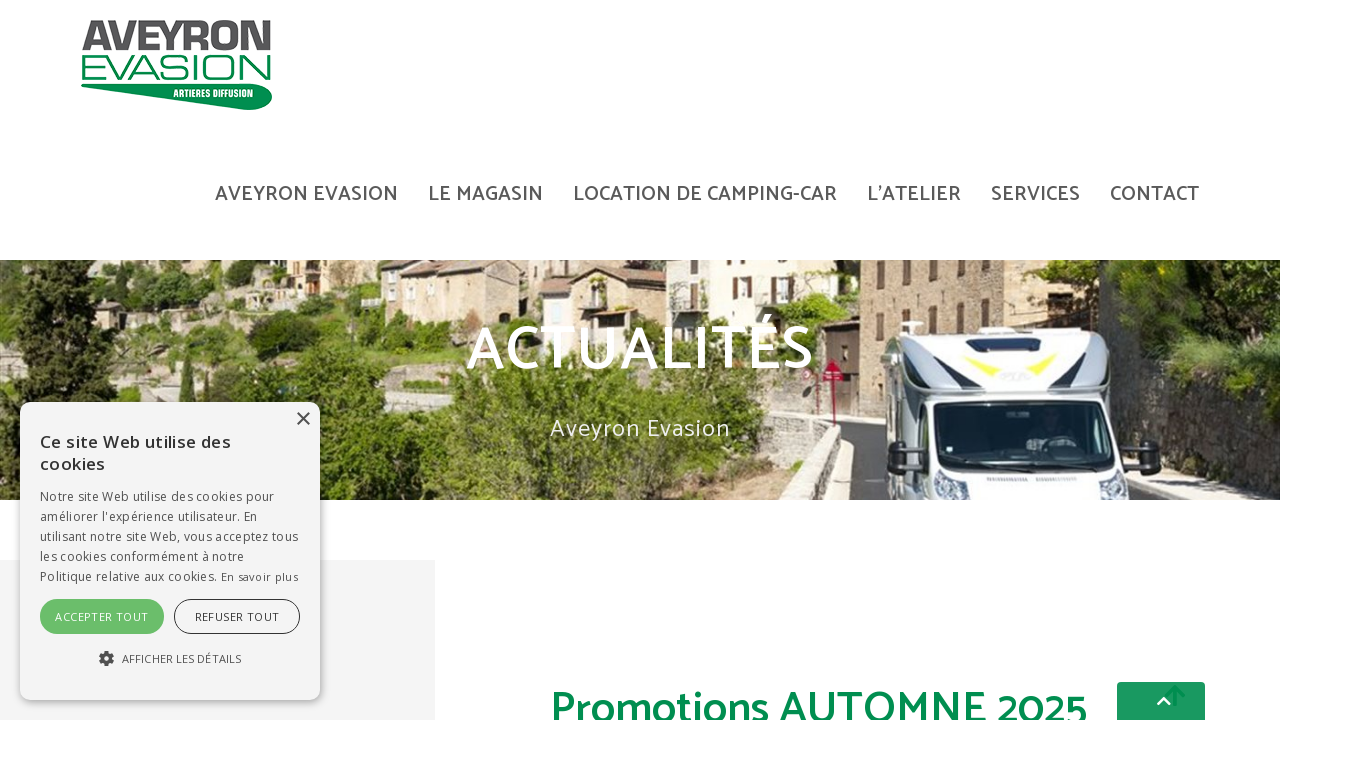

--- FILE ---
content_type: text/html; charset=utf-8
request_url: https://www.campingcar-aveyronevasion.fr/actualites/eid/10963/promotions-automne-2022
body_size: 25643
content:
<!doctype html>
<html  lang="fr-FR">
<head id="Head"><meta content="text/html; charset=UTF-8" http-equiv="Content-Type" />

<script type="text/javascript" charset="UTF-8" src="//cdn.cookie-script.com/s/0587a1698b92aff1c7e2a2712d1456b3.js"></script>

<!-- Global site tag (gtag.js) - Google Analytics -->
<script async src="https://www.googletagmanager.com/gtag/js?id=UA-221608988-1"></script>
<script>
  window.dataLayer = window.dataLayer || [];
  function gtag(){dataLayer.push(arguments);}
  gtag('js', new Date());

  gtag('config', 'UA-221608988-1');

</script>

<!-- Google tag (gtag.js) -->
<script async src="https://www.googletagmanager.com/gtag/js?id=G-KMD40MJ4VB"></script>
<script>
  window.dataLayer = window.dataLayer || [];
  function gtag(){dataLayer.push(arguments);}
  gtag('js', new Date());

  gtag('config', 'G-KMD40MJ4VB');
</script><title>
	Promotions AUTOMNE 2025
</title><meta id="MetaDescription" name="description" content="Du 22/10/25 AU 08/11/25" /><meta id="MetaRobots" name="robots" content="INDEX, FOLLOW" /><link href="/Resources/Shared/stylesheets/dnndefault/7.0.0/default.css?cdv=798" type="text/css" rel="stylesheet"/><link href="/Portals/_default/skins/nwb_wpclassik/skin.css?cdv=798" type="text/css" rel="stylesheet"/><link href="/Portals/18/portal.css?cdv=798" type="text/css" rel="stylesheet"/><link href="/Portals/_default/skins/nwb_wpclassik/Mega2DNN/Mega2DNN.css?cdv=798" type="text/css" rel="stylesheet"/><link href="/Portals/_default/skins/nwb_wpclassik/MobileMenu/mobilemenu.css?cdv=798" type="text/css" rel="stylesheet"/><script src="/Resources/libraries/jQuery/03_07_01/jquery.js?cdv=798" type="text/javascript"></script><script src="/Resources/libraries/jQuery-Migrate/03_04_01/jquery-migrate.js?cdv=798" type="text/javascript"></script><script src="/Resources/libraries/jQuery-UI/01_13_03/jquery-ui.min.js?cdv=798" type="text/javascript"></script>      <link rel="stylesheet" href="https://cdnjs.cloudflare.com/ajax/libs/fancybox/3.2.5/jquery.fancybox.min.css" />
<script src="https://cdnjs.cloudflare.com/ajax/libs/fancybox/3.2.5/jquery.fancybox.min.js"></script>

<script async defer src="https://connect.facebook.net/fr_FR/sdk.js#xfbml=1&version=v3.2"></script>
<link rel='icon' href='/Portals/18/favicon.ico?ver=dG8Nmze5ZWYH_-FEsTMQ1w%3d%3d' type='image/x-icon' /><link rel='alternative' href='https://www.campingcar-aveyronevasion.fr/actualites/eid/10963/promotions-automne-2025' hreflang='fr-fr' /><meta id="ogimage" property="og:image" content="https://www.campingcar-aveyronevasion.fr/Portals/18/NBrightUpload/articles/2511041537068VahzfoA.png" /><meta id="ogimage" property="og:image" content="https://www.campingcar-aveyronevasion.fr/Portals/18/NBrightUpload/articles/2511041537068VahzfoA.png" /><link href="https://www.campingcar-aveyronevasion.fr/actualites/eid/10963/promotions-automne-2025" rel="canonical" /><meta name="viewport" content="width=device-width, initial-scale=1.0, maximum-scale=1.0, user-scalable=0" /></head>
<body id="Body">

    <form method="post" action="/actualites/eid/10963/promotions-automne-2022" id="Form" enctype="multipart/form-data">
<div class="aspNetHidden">
<input type="hidden" name="__EVENTTARGET" id="__EVENTTARGET" value="" />
<input type="hidden" name="__EVENTARGUMENT" id="__EVENTARGUMENT" value="" />
<input type="hidden" name="__VIEWSTATE" id="__VIEWSTATE" value="31RvxU23ooNjhd0T1HPvTkFctW/yq4YGngReEaHDYeBQMGNwhZbdD5uj6JY2/1NnStuLK1NqN579cfdw6msunf+0M3Kr7NfXaobcOZ+MClEZGu3rQOT/zy40My4Oa0u2rlOlsijj3ZDdLvumJQytE1XDM/3rS4ZB461XDWMvYI8SI9X9AEp8TEdOjdexvH7e4RC5Y6+tr7Do4bXf+Jn1/lCdfwM=" />
</div>

<script type="text/javascript">
//<![CDATA[
var theForm = document.forms['Form'];
if (!theForm) {
    theForm = document.Form;
}
function __doPostBack(eventTarget, eventArgument) {
    if (!theForm.onsubmit || (theForm.onsubmit() != false)) {
        theForm.__EVENTTARGET.value = eventTarget;
        theForm.__EVENTARGUMENT.value = eventArgument;
        theForm.submit();
    }
}
//]]>
</script>


<script src="/WebResource.axd?d=pynGkmcFUV1xAjOBWUm6adgvw2V2oKNo3MQlOoT9uEAuiTIQT1JGhhs4oP81&amp;t=638901843720898773" type="text/javascript"></script>

<script type="text/javascript">if (!(window.jQuery && window.jQuery.fn && window.jQuery.fn.hoverIntent)) document.write(unescape('%3Cscript src="/Portals/_default/skins/nwb_wpclassik/Mega2DNN/hoverIntent.js" type="text/javascript"%3E%3C/script%3E'));</script>
<script type="text/javascript">
//<![CDATA[
var __cultureInfo = {"name":"fr-FR","numberFormat":{"CurrencyDecimalDigits":2,"CurrencyDecimalSeparator":",","IsReadOnly":false,"CurrencyGroupSizes":[3],"NumberGroupSizes":[3],"PercentGroupSizes":[3],"CurrencyGroupSeparator":" ","CurrencySymbol":"€","NaNSymbol":"NaN","CurrencyNegativePattern":8,"NumberNegativePattern":1,"PercentPositivePattern":0,"PercentNegativePattern":0,"NegativeInfinitySymbol":"-∞","NegativeSign":"-","NumberDecimalDigits":2,"NumberDecimalSeparator":",","NumberGroupSeparator":" ","CurrencyPositivePattern":3,"PositiveInfinitySymbol":"∞","PositiveSign":"+","PercentDecimalDigits":2,"PercentDecimalSeparator":",","PercentGroupSeparator":" ","PercentSymbol":"%","PerMilleSymbol":"‰","NativeDigits":["0","1","2","3","4","5","6","7","8","9"],"DigitSubstitution":1},"dateTimeFormat":{"AMDesignator":"","Calendar":{"MinSupportedDateTime":"\/Date(-62135596800000)\/","MaxSupportedDateTime":"\/Date(253402297199999)\/","AlgorithmType":1,"CalendarType":1,"Eras":[1],"TwoDigitYearMax":2029,"IsReadOnly":false},"DateSeparator":"/","FirstDayOfWeek":1,"CalendarWeekRule":2,"FullDateTimePattern":"dddd d MMMM yyyy HH:mm:ss","LongDatePattern":"dddd d MMMM yyyy","LongTimePattern":"HH:mm:ss","MonthDayPattern":"d MMMM","PMDesignator":"","RFC1123Pattern":"ddd, dd MMM yyyy HH\u0027:\u0027mm\u0027:\u0027ss \u0027GMT\u0027","ShortDatePattern":"dd/MM/yyyy","ShortTimePattern":"HH:mm","SortableDateTimePattern":"yyyy\u0027-\u0027MM\u0027-\u0027dd\u0027T\u0027HH\u0027:\u0027mm\u0027:\u0027ss","TimeSeparator":":","UniversalSortableDateTimePattern":"yyyy\u0027-\u0027MM\u0027-\u0027dd HH\u0027:\u0027mm\u0027:\u0027ss\u0027Z\u0027","YearMonthPattern":"MMMM yyyy","AbbreviatedDayNames":["dim.","lun.","mar.","mer.","jeu.","ven.","sam."],"ShortestDayNames":["di","lu","ma","me","je","ve","sa"],"DayNames":["dimanche","lundi","mardi","mercredi","jeudi","vendredi","samedi"],"AbbreviatedMonthNames":["janv.","févr.","mars","avr.","mai","juin","juil.","août","sept.","oct.","nov.","déc.",""],"MonthNames":["janvier","février","mars","avril","mai","juin","juillet","août","septembre","octobre","novembre","décembre",""],"IsReadOnly":false,"NativeCalendarName":"calendrier grégorien","AbbreviatedMonthGenitiveNames":["janv.","févr.","mars","avr.","mai","juin","juil.","août","sept.","oct.","nov.","déc.",""],"MonthGenitiveNames":["janvier","février","mars","avril","mai","juin","juillet","août","septembre","octobre","novembre","décembre",""]},"eras":[1,"ap. J.-C.",null,0]};//]]>
</script>

<script src="/ScriptResource.axd?d=dyDTs7gNF_mdRjDkSRnSRhgLQzO8aThxToZxG4plYiKhzHqwXxl0_jpyijsDYVeGz9HeZ9WrXahdkWcvJufy7dblLCE6Gb4t-6beq2R_nOgunpF0voZGdeuw3Jx73GIHuR8g7g2&amp;t=32e5dfca" type="text/javascript"></script>
<script src="/ScriptResource.axd?d=ct1HG-wRSUJtRAHKn_EK1SrBlOD54k6iiv9Svp1Ah0aAGAAxACnZSFS9Wkc4Hb3LMkBAmPa2Dr4Cdw6cixJXD9fOgRTRKtpEtScHwBj8KK6aKN76AklRUfn4H3wod91ABAouHOOLpuTbFLT-0&amp;t=32e5dfca" type="text/javascript"></script>
<div class="aspNetHidden">

	<input type="hidden" name="__VIEWSTATEGENERATOR" id="__VIEWSTATEGENERATOR" value="CA0B0334" />
	<input type="hidden" name="__VIEWSTATEENCRYPTED" id="__VIEWSTATEENCRYPTED" value="" />
	<input type="hidden" name="__EVENTVALIDATION" id="__EVENTVALIDATION" value="fCQ3hM5Nn6AVCgUYJMxP70oLkWZoLU5Tfu3FFULzuuIawLtC2Py7KfxtZcWVE+yIRTKKU28UYm7T2yC/EF8Y9+mkAgftYxsFsHtsm+c7tNMm/wlG" />
</div><script src="/js/dnn.modalpopup.js?cdv=798" type="text/javascript"></script><script src="/js/dnncore.js?cdv=798" type="text/javascript"></script><script src="/Portals/_default/skins/nwb_wpclassik/Mega2DNN/Mega2DNN.js?cdv=798" type="text/javascript"></script>
<script type="text/javascript">
//<![CDATA[
Sys.WebForms.PageRequestManager._initialize('ScriptManager', 'Form', [], [], [], 90, '');
//]]>
</script>

        
        
        
<!-- NBRIGHT TAGS  -->



<link rel="stylesheet" href="https://use.fontawesome.com/releases/v5.7.0/css/all.css" integrity="sha384-lZN37f5QGtY3VHgisS14W3ExzMWZxybE1SJSEsQp9S+oqd12jhcu+A56Ebc1zFSJ" crossorigin="anonymous">

<script type="text/javascript">
$(document).ready(function(){
  // toTop
  $(window).scroll(function () {
  	if ($(this).scrollTop() > 100) {
  		$('#toTop').fadeIn();
  	} else {
  		$('#toTop').fadeOut();
  	}
  });
  $("#toTop").click(function () {
    $("html, body").animate({scrollTop: 0}, 1000);
  });
});
</script>

<div class="pagemaster">

<div id="dnn_HeaderPane" class="headerpane DNNEmptyPane"></div>

<div class="header">
  <div class="pagelarge">
  <div class="page">
    <div class="langpane"><div class="language-object" >


</div></div>
    <div class="logopane"><a id="dnn_dnnLogo_hypLogo" title="Aveyron Evasion" aria-label="Aveyron Evasion" href="https://www.campingcar-aveyronevasion.fr/"><img id="dnn_dnnLogo_imgLogo" src="/Portals/18/aveyronevasion-logo.png?ver=G71gv4zpC-aXqJVd30Jskw%3d%3d" alt="Aveyron Evasion" /></a></div>
    <div class="menu"><ul class="megamenu" id="megamenu">
  <li class="level0 menufirst"><a href="https://www.campingcar-aveyronevasion.fr/">Accueil</a></li>
  <li class="level0"><a href="https://www.campingcar-aveyronevasion.fr/aveyron-evasion">Aveyron Evasion</a></li>
  <li class="level0"><a href="https://www.campingcar-aveyronevasion.fr/le-magasin">Le magasin</a></li>
  <li class="level0"><a href="https://www.campingcar-aveyronevasion.fr/location-de-camping-car">Location de camping-car</a></li>
  <li class="level0"><a href="#" onclick="return false">L'Atelier</a><div class="sub">
      <ul class="megamenusubcontent">
        <li class="sublink"><a href="https://www.campingcar-aveyronevasion.fr/latelier/atelier-specialise">Atelier spécialisé</a></li>
        <li class="sublink"><a href="https://www.campingcar-aveyronevasion.fr/latelier/batteries-lithium">Batteries Lithium</a></li>
        <li class="sublink"><a href="https://www.campingcar-aveyronevasion.fr/latelier/suspensions-vb-air">Suspensions VB Air</a></li>
        <li class="sublink"><a href="https://www.campingcar-aveyronevasion.fr/latelier/verins-ep-hydraulics">Vérins EP Hydraulics</a></li>
        <li class="sublink"><a href="https://www.campingcar-aveyronevasion.fr/latelier/entretien">Entretien</a></li>
        <li class="sublink"><a href="https://www.campingcar-aveyronevasion.fr/latelier/carrosserie">Carrosserie</a></li>
      </ul>
    </div>
  </li>
  <li class="level0"><a href="https://www.campingcar-aveyronevasion.fr/services">Services</a></li>
  <li class="level0 menulast"><a href="https://www.campingcar-aveyronevasion.fr/contact">Contact</a></li>
</ul></div>
  </div>
  </div>
  <div class="navicon"><a id="navicon" role="button" href="javascript:void(0);"></a></div>
</div>

<div class="mobilemenu"><ul id="mobilemenu">
  <li><a href="https://www.campingcar-aveyronevasion.fr/">Accueil</a></li>
  <li><a href="https://www.campingcar-aveyronevasion.fr/aveyron-evasion">Aveyron Evasion</a></li>
  <li><a href="https://www.campingcar-aveyronevasion.fr/le-magasin">Le magasin</a></li>
  <li><a href="https://www.campingcar-aveyronevasion.fr/location-de-camping-car">Location de camping-car</a></li>
  <li><a href="#" class="disabled">L'Atelier</a><ul>
      <li><a href="https://www.campingcar-aveyronevasion.fr/latelier/atelier-specialise">Atelier spécialisé</a></li>
      <li><a href="https://www.campingcar-aveyronevasion.fr/latelier/batteries-lithium">Batteries Lithium</a></li>
      <li><a href="https://www.campingcar-aveyronevasion.fr/latelier/suspensions-vb-air">Suspensions VB Air</a></li>
      <li><a href="https://www.campingcar-aveyronevasion.fr/latelier/verins-ep-hydraulics">Vérins EP Hydraulics</a></li>
      <li><a href="https://www.campingcar-aveyronevasion.fr/latelier/entretien">Entretien</a></li>
      <li><a href="https://www.campingcar-aveyronevasion.fr/latelier/carrosserie">Carrosserie</a></li>
    </ul>
  </li>
  <li><a href="https://www.campingcar-aveyronevasion.fr/services">Services</a></li>
  <li><a href="https://www.campingcar-aveyronevasion.fr/contact">Contact</a></li>
</ul><script type="text/javascript">
    $('#navicon').click(function(){
      $('.mobilemenu').slideToggle('fast',function() {
		    if ($(this).is(':visible'))
			   $('#navicon').addClass('collapsable');
        else
         $('#navicon').removeClass('collapsable');
	    });
    });
    </script></div>

<div id="dnn_TopPane" class="toppane"><div class="DnnModule DnnModule-NBrightMod DnnModule-1602"><a name="1602"></a>
<div class="DNNContainer_noTitle">
	<div id="dnn_ctr1602_ContentPane"><!-- Start_Module_1602 --><div id="dnn_ctr1602_ModuleContent" class="DNNModuleContent ModNBrightModC">
	<div id='fW5MmYNF9A'  >      






    <div class="topimageheader" style="background:url('/DesktopModules/NBright/NBrightData/NBrightThumb.ashx?src=/Portals/18/NBrightUpload/slider/211223102304vOh7SHhq.jpg&w=1400&h=575') center center no-repeat;
          -webkit-background-size: cover;
          -moz-background-size: cover;
        -o-background-size: cover;
  background-size: cover;">
    <div class="caption">
        <h2>Actualit&#233;s</h2>
        <h3>Aveyron Evasion</h3>
    </div>
    </div>

</div>



</div><!-- End_Module_1602 --></div>
	<div class="clear"></div>
</div>
</div></div>

<div class="content">
  <div class="pagelarge">
  <div class="page">
    <div id="dnn_ContentPane" class="contentpane DNNEmptyPane"></div>
    <div class="pageflex">
      <div id="dnn_ContentPane0" class="contentpane0 DNNEmptyPane"></div>
      <div id="dnn_RightPane" class="rightpane DNNEmptyPane"></div>
    </div>
  </div>
  </div>
</div>

<div class="content2">
  <div class="contentright">
    <div id="dnn_ContentPane2" class="contentpane2"><div class="DnnModule DnnModule-NBrightMod DnnModule-1600"><a name="1600"></a>
<div class="DNNContainer_noTitle">
	<div id="dnn_ctr1600_ContentPane"><!-- Start_Module_1600 --><div id="dnn_ctr1600_ModuleContent" class="DNNModuleContent ModNBrightModC">
	<div id='hMq97T9BiC'  >      









<article class="blog-detail">

  <a href="javascript:history.back()" class="article-return" title="Retour"><i class="fas fa-arrow-up"></i></a>

  <h1>Promotions AUTOMNE 2025</h1>

  <div class="article-img">    <a data-fancybox="group10963" data-caption="promotion automne " href="/Portals/18/NBrightUpload/articles/2511041537068VahzfoA.png">
        <img src="/DesktopModules/NBright/NBrightData/NBrightThumb.ashx?src=/Portals/18/NBrightUpload/articles/2511041537068VahzfoA.png&w=820&h=400" alt="promotion automne " />
    </a>
</div>

  <p class="article-infos"><span>Publié le </span>04/11/2025</p>

  <div class="article-content">
    <div class="article-summary">Du 22/10/25 AU 08/11/25</div>
    <p>** Cette offre est termin&eacute;e: RDV en magasin pour connaitre nos op&eacute;rations en cours **</p>

  </div>

  <hr />

  <div class="article-gallery">
    
  </div>

  <div class="fb-share-button" data-href="https://www.campingcar-aveyronevasion.fr/actualites/eid/10963/promotions-automne-2025" data-layout="button" data-size="large" data-mobile-iframe="true"><a target="_blank" href="https://www.facebook.com/sharer/sharer.php?u=https%3A%2F%2Fdevelopers.facebook.com%2Fdocs%2Fplugins%2F&amp;src=sdkpreparse" class="fb-xfbml-parse-ignore">Partager</a></div>

</article>

<script type="text/javascript">

$("[data-fancybox]").fancybox({
  lang : 'fr',
  i18n : {
      'fr' : {
          CLOSE       : 'Fermer',
          NEXT        : 'Suivant',
          PREV        : 'Précédent',
          ERROR       : 'Le contenu demandé ne peut pas être chargé.<br />Veuillez réessayer plus tard.',
          PLAY_START  : 'Démarrer le diaporama',
          PLAY_STOP   : 'Mettre en pause le diaporama',
          FULL_SCREEN : 'Plein écran',
          THUMBS      : 'Vignettes',
          DOWNLOAD    : 'Télécharger',
          SHARE       : 'Partager',
          ZOOM        : 'Zoomer'
      }
  }
});

</script>
</div>



</div><!-- End_Module_1600 --></div>
	<div class="clear"></div>
</div>
</div></div>
  </div>
  <div class="contentleft">
    <div id="dnn_LeftPane" class="leftpane"><div class="DnnModule DnnModule-NBrightMod DnnModule-1601"><a name="1601"></a>
<div class="DNNContainer_noTitle">
	<div id="dnn_ctr1601_ContentPane"><!-- Start_Module_1601 --><div id="dnn_ctr1601_ModuleContent" class="DNNModuleContent ModNBrightModC">
	<div id='mn9chK2HDM'  >      




<h4>Archives</h4>

<div class="blogarchives">
<ul>
<li><a href="https://www.campingcar-aveyronevasion.fr/actualites/eid/11762/soldes-dhiver-2026">Soldes d&#39;Hiver 2026</a></li>
<li><a href="https://www.campingcar-aveyronevasion.fr/actualites/eid/11500/fermeture-du-magasin-noel">Fermeture du Magasin *NOEL*</a></li>
<li><a href="https://www.campingcar-aveyronevasion.fr/actualites/eid/11863/reservez-votre-guide-acsi-2026">R&#233;servez votre Guide ACSI 2026</a></li>
<li><a href="https://www.campingcar-aveyronevasion.fr/actualites/eid/10963/promotions-automne-2025">Promotions AUTOMNE 2025</a></li>
<li><a href="https://www.campingcar-aveyronevasion.fr/actualites/eid/10842/salon-du-vdl-paris-2025">Salon du VDL Paris 2025</a></li>
<li><a href="https://www.campingcar-aveyronevasion.fr/actualites/eid/10812/salon-de-lhabitat-2025">Salon de L&#39;Habitat 2025</a></li>
<li><a href="https://www.campingcar-aveyronevasion.fr/actualites/eid/10317/on-reste-ouvert-tout-lete">On reste ouvert tout l&#39;&#233;t&#233; !</a></li>
<li><a href="https://www.campingcar-aveyronevasion.fr/actualites/eid/7755/les-journees-decouvertes">Les Journ&#233;es D&#233;couvertes</a></li>
<li><a href="https://www.campingcar-aveyronevasion.fr/actualites/eid/12227/foire-de-printemps-st-affrique">Foire de Printemps - St Affrique</a></li>
<li><a href="https://www.campingcar-aveyronevasion.fr/actualites/eid/17057/renouvelez-votre-carte-fransat">Renouvelez votre carte Fransat</a></li>
<li><a href="https://www.campingcar-aveyronevasion.fr/actualites/eid/7958/baisse-des-prix-chez-ecoflow">Baisse des Prix chez EcoFlow</a></li>
<li><a href="https://www.campingcar-aveyronevasion.fr/actualites/eid/12143/gagnez-votre-sejour-en-camping-car">Gagnez votre s&#233;jour en camping-car</a></li>
</ul>
</div>
</div>



</div><!-- End_Module_1601 --></div>
	<div class="clear"></div>
</div>
</div></div>
  </div>
</div>

<div id="dnn_ContentPane3" class="contentpane3"><div class="DnnModule DnnModule-NBrightMod DnnModule-1596"><a name="1596"></a>
<div class="DNNContainer_noTitle">
	<div id="dnn_ctr1596_ContentPane"><!-- Start_Module_1596 --><div id="dnn_ctr1596_ModuleContent" class="DNNModuleContent ModNBrightModC">
	<div id='CK5d8gAp71'  ></div>



</div><!-- End_Module_1596 --></div>
	<div class="clear"></div>
</div>
</div><div class="DnnModule DnnModule-NBrightMod DnnModule-1595"><a name="1595"></a>
<div class="DNNContainer_noTitle">
	<div id="dnn_ctr1595_ContentPane"><!-- Start_Module_1595 --><div id="dnn_ctr1595_ModuleContent" class="DNNModuleContent ModNBrightModC">
	<div id='WH1f2olLqj'  >      





<div class="gblockswrapper">


<div class="gblocks">

			<a href="https://www.campingcar-aveyronevasion.fr/location-de-camping-car" class="">
	  
      <img src="/DesktopModules/NBright/NBrightData/NBrightThumb.ashx?src=/Portals/18/NBrightUpload/blocks/211221110114lzktyUUk.jpg&w=400&h=200" />
      <div class="gblockstext">
        <h3>D&#233;couvrez nos diff&#233;rents mod&#232;les</h3>
        <h2>Location de camping-cars</h2>
      </div>
      </a>
			<a href="https://www.campingcar-aveyronevasion.fr/le-magasin" class="">
	  
      <img src="/DesktopModules/NBright/NBrightData/NBrightThumb.ashx?src=/Portals/18/NBrightUpload/blocks/2112211059406vF4OLcl.jpg&w=400&h=200" />
      <div class="gblockstext">
        <h3>Accessoires et &#233;quipements pour v&#233;hicules de loisirs</h3>
        <h2>Le magasin</h2>
      </div>
      </a>
			<a href="https://www.campingcar-aveyronevasion.fr/latelier/atelier-specialise" class="">
	  
      <img src="/DesktopModules/NBright/NBrightData/NBrightThumb.ashx?src=/Portals/18/NBrightUpload/blocks/211221110247bzr44gim.jpg&w=400&h=200" />
      <div class="gblockstext">
        <h3>R&#233;paration et entretien de v&#233;hicules de loisirs</h3>
        <h2>Atelier</h2>
      </div>
      </a>
			<a href="https://www.campingcar-aveyronevasion.fr/services" class="">
	  
      <img src="/DesktopModules/NBright/NBrightData/NBrightThumb.ashx?src=/Portals/18/NBrightUpload/blocks/211221110423j7JEmHSW.jpg&w=400&h=200" />
      <div class="gblockstext">
        <h3>Les diff&#233;rents services d&#39;Aveyron Evasion</h3>
        <h2>Services</h2>
      </div>
      </a>
</div>

</div>
</div>



</div><!-- End_Module_1595 --></div>
	<div class="clear"></div>
</div>
</div></div>

<div class="bottom">
  <div class="pageflex">
    <div id="dnn_BottomPane1" class="bottompane1"><div class="DnnModule DnnModule-NBrightMod DnnModule-1591"><a name="1591"></a>
<div class="DNNContainer_noTitle">
	<div id="dnn_ctr1591_ContentPane"><!-- Start_Module_1591 --><div id="dnn_ctr1591_ModuleContent" class="DNNModuleContent ModNBrightModC">
	<div id='bdVwyk9VQd'  >      




<div class="about-content">

<img src="/Portals/18/NBrightUpload/images/211221104409aKngLL5P.png" />
<div class="about-text"></div>
<div class="about-link"></div>

</div>

</div>



</div><!-- End_Module_1591 --></div>
	<div class="clear"></div>
</div>
</div></div>
    <div id="dnn_BottomPane2" class="bottompane2"><div class="DnnModule DnnModule-NBrightMod DnnModule-1592"><a name="1592"></a>
<div class="DNNContainer_noTitle">
	<div id="dnn_ctr1592_ContentPane"><!-- Start_Module_1592 --><div id="dnn_ctr1592_ModuleContent" class="DNNModuleContent ModNBrightModC">
	<div id='XF9raWCOzp'  >      





<div class="h4-headline">Contactez-nous</div>

<p>
<strong>Aveyron Evasion</strong><br />
Tél. : 05 65 60 21 32<br />
E-mail : <script type="text/javascript">document.write(String.fromCharCode(60,97,32,104,114,101,102,61,34,109,97,105,108,116,111,58,99,111,110,116,97,99,116,64,97,118,101,121,114,111,110,45,101,118,97,115,105,111,110,46,99,111,109,34,62,99,111,110,116,97,99,116,64,97,118,101,121,114,111,110,45,101,118,97,115,105,111,110,46,99,111,109,60,47,97,62))</script>
</p>
</div>



</div><!-- End_Module_1592 --></div>
	<div class="clear"></div>
</div>
</div></div>
  </div>
</div>

<div class="footer">
  <div class="pagelarge">
  <div class="page">
    <div class="copyright"><span id="dnn_dnnCopyright_lblCopyright" class=" ">Aveyron Evasion © 2026</span>
&nbsp;&nbsp;|&nbsp;&nbsp;&nbsp;<a href="/mentions-legales">Mentions L&eacute;gales</a>&nbsp;&nbsp;&nbsp;|&nbsp;&nbsp;&nbsp;<a id="dnn_dnnLogin_loginLink" title="Connexion" class=" " rel="nofollow" onclick="return dnnModal.show(&#39;https://www.campingcar-aveyronevasion.fr/login?returnurl=/actualites/eid/10963/promotions-automne-2022&amp;popUp=true&#39;,/*showReturn*/true,300,650,true,&#39;&#39;)" href="https://www.campingcar-aveyronevasion.fr/login?returnurl=%2factualites%2feid%2f10963%2fpromotions-automne-2022">Connexion</a>
</div>
    <div id="dnn_FooterPane" class="footerpane"><div class="DnnModule DnnModule-NBrightMod DnnModule-1597"><a name="1597"></a>
<div class="DNNContainer_noTitle">
	<div id="dnn_ctr1597_ContentPane"><!-- Start_Module_1597 --><div id="dnn_ctr1597_ModuleContent" class="DNNModuleContent ModNBrightModC">
	<div id='LpuTWU8JfX'  >      



<div class="socialicons si-colored">

        <a href="https://www.facebook.com/aveyronevasion" class="facebookicon" target="_blank"><i class="fab fa-facebook-f"></i></a>
                            <a href="https://www.instagram.com/aveyronevasion/" class="instagramicon" target="_blank"><i class="fab fa-instagram"></i></a>
                    
</div>
</div>



</div><!-- End_Module_1597 --></div>
	<div class="clear"></div>
</div>
</div></div>
  </div>
  </div>
</div>

<a href="javascript:void(0)" id="toTop" class="bigbutton backtotop"><i class="fas fa-chevron-up"></i></a>

</div>
        <input name="ScrollTop" type="hidden" id="ScrollTop" />
        <input name="__dnnVariable" type="hidden" id="__dnnVariable" autocomplete="off" />
        
    </form>
    <!--CDF(Javascript|/js/dnncore.js?cdv=798|DnnBodyProvider|100)--><!--CDF(Javascript|/js/dnn.modalpopup.js?cdv=798|DnnBodyProvider|50)--><!--CDF(Css|/Resources/Shared/stylesheets/dnndefault/7.0.0/default.css?cdv=798|DnnPageHeaderProvider|5)--><!--CDF(Css|/Portals/_default/skins/nwb_wpclassik/skin.css?cdv=798|DnnPageHeaderProvider|15)--><!--CDF(Css|/Portals/18/portal.css?cdv=798|DnnPageHeaderProvider|35)--><!--CDF(Css|/Portals/_default/skins/nwb_wpclassik/Mega2DNN/Mega2DNN.css?cdv=798|DnnPageHeaderProvider|100)--><!--CDF(Javascript|/Portals/_default/skins/nwb_wpclassik/Mega2DNN/Mega2DNN.js?cdv=798|DnnBodyProvider|100)--><!--CDF(Css|/Portals/_default/skins/nwb_wpclassik/MobileMenu/mobilemenu.css?cdv=798|DnnPageHeaderProvider|100)--><!--CDF(Javascript|/Resources/libraries/jQuery-Migrate/03_04_01/jquery-migrate.js?cdv=798|DnnPageHeaderProvider|6)--><!--CDF(Javascript|/Resources/libraries/jQuery-UI/01_13_03/jquery-ui.min.js?cdv=798|DnnPageHeaderProvider|10)--><!--CDF(Javascript|/Resources/libraries/jQuery/03_07_01/jquery.js?cdv=798|DnnPageHeaderProvider|5)-->
    
</body>
</html>


--- FILE ---
content_type: text/css
request_url: https://www.campingcar-aveyronevasion.fr/Portals/_default/skins/nwb_wpclassik/skin.css?cdv=798
body_size: 20479
content:
 /* Fonts */
@import url('https://fonts.googleapis.com/css?family=Open+Sans:400,400i,600|Unica+One');
/* Font Awesome 5 : FAR font-weight:400, FAS font-weight:900 */

body {
  color: #282828;
  font-size: 18px;
  font-family: 'Open Sans', sans-serif;
  line-height: 30px;
}
.pagemaster {
  width: 100%;
  position: relative;
  z-index: 1;
}
.pagelarge {
  padding: 0 4%;
}
.page {
  padding: 0 30px;
}
.page:after {content:"";display:table;clear:both;}
.pageflex {display:flex;}
.content .pageflex {max-width:1070px;margin:0 auto;}

.header {position:relative;width:100%;background:white;}
.logopane {float:left;}
.logopane img {margin:28px 0;}
.menu {float:right;}
.menu a:link {text-decoration:none;}
.langpane {position:absolute;top:10px;right:10px;z-index:9100;font-family:"Unica One", Arial, Helvetica, sans-serif;font-size:12px;text-transform:uppercase;font-weight:700;}
.langpane a:link, .langpane a:visited, .langpane a:active {
  display: inline-block;
  color: #535352;
  text-decoration: none;
  padding:0 8px;
  margin: 0 0 0 8px;
}
.langpane a:hover, a.langsel:link, a.langsel:visited, a.langsel:active, a.langsel:hover {background:#eaeaea;color:#535352;text-decoration:none;}
.toppane {}
.content {padding:60px 0 0 0;}
.contentpane {padding:0 0 60px 0;}
.contentpane0 {width:60%;margin:0 60px 0 0;padding:0 0 60px 0;}
.rightpane {flex:1;padding:0 0 60px 0;}
.content2 {display:flex;flex-direction:row-reverse;}
.contentright {width:62%;flex:1;}
.contentpane2 {padding:80px 12% 80px 8%;}
.contentleft {background:#f5f5f5;width:34%;margin:0 4% 0 0;}
.leftpane {padding:80px 20%;}
.contentpane3 {background:#f2f2f2;}
.bottom {background:#313539;color:white;padding:40px 60px;}
.bottom .h4-headline {color:white;}
.bottom a:link, .bottom a:visited {color:white;text-decoration:none;}
.bottom a:active, .bottom a:hover {color:white;text-decoration:underline;}
.bottompane1 {color:white;min-height:128px;margin:0 80px 0 0;}
.bottompane2 {flex:1;font-size:16px;line-height:24px;}
.footer {background:white;padding:40px 0;}
.copyright {float:left;color:#ccc;font-size:12px;line-height:18px;}
.copyright span {white-space:pre;}
.copyright a:link, .copyright a:visited {color:#ccc;text-decoration:none;}
.copyright a:active, .copyright a:hover {color:#333;text-decoration:none;}
.footerpane {float:right;}

/* Text selection */
::selection {background:#f5474b;}
::-moz-selection {background:#f5474b;}

/* BUTTONS */
a.bigbutton:link, a.bigbutton:visited {background:#f5474b;display:inline-block;font-family:"Unica One", Arial, Helvetica, sans-serif;font-size:18px;color:white;text-transform:uppercase;letter-spacing:1px;text-decoration:none;padding:0 20px;line-height:54px;text-align:center;}
a.bigbutton:active, a.bigbutton:hover {background:#333333;color:white;text-decoration:none;}
a.bigbutton:before {font-family:'Font Awesome 5 Free';font-weight:900;content:'\f105';margin:0 6px 0 0;}
button.bigbutton {background:#f5474b;display:inline-block;font-family:"Unica One", Arial, Helvetica, sans-serif;font-size:18px;color:white;text-transform:uppercase;letter-spacing:1px;text-decoration:none;padding:0 20px;line-height:54px;text-align:center;border:none;cursor:pointer;font-style:normal;}
button.bigbutton:hover {background:#333333;color:white;}
a.backtotop {position:fixed;bottom:0;right:75px;width:48px;border-radius:4px 4px 0 0;opacity:0.9;transition:all .2s ease-in-out 0s;z-index:9900;display:none;line-height:36px !important;}
a.backtotop i {font-size:16px;}
a.backtotop:before {content:'';}

/* HEADLINES */
.h1-headline {font-family:'Open Sans', sans-serif;font-weight:400;font-size:14px;color:#787878;letter-spacing:3px;text-transform:uppercase;}
.h2-headline, .h3-headline, .h4-headline {font-family:"Unica One", Arial, Helvetica, sans-serif;font-weight:300;text-transform:uppercase;font-size:44px;line-height:60px;color:#f5474b;}
.h3-headline {color:#282828;}
.h4-headline {font-size:30px;line-height:36px;}

/* Documents and links */
.documents {margin:20px 0 0 0;}
.documents a {text-decoration:none;color:#747474;}
.documents a:before {font-family:'Font Awesome 5 Free';font-weight:900;content:"\f1c1";font-size:24px;color:#e2574c;margin:0 8px 0 20px;}
.newspaper-link {}
.newspaper-link a {text-decoration:none;color:#747474;}
.newspaper-link a:before {font-family:'Font Awesome 5 Free';font-weight:900;content:"\f30b";font-size:24px;color:#4cbde2;margin:0 8px 0 20px;}

/* MISC */
/* Rich Text */
.text-wrapper {max-width:1070px;margin:0 auto 60px auto;}
/* Html Content */
.newspaper-wrapper {max-width:1070px;margin:0 auto;}
.video-container {text-align:center;}
/* Cookie Consent */
.cc-compliance a {text-decoration:none !important;}

/* Graphic Blocks */
.gblockswrapper {}
.gblocks {display:flex;flex-wrap:wrap;}
.gblocks a {display:block;flex:1 1 25%;overflow:hidden;background:#24292d;
-webkit-transition: all .3s ease-in-out;
  -o-transition: all .3s ease-in-out;
  transition: all .3s ease-in-out;}
.gblocks a:nth-child(even) {background:#2b3136;}
.gblocks img {display:block;width:100%;height:auto;}
.gblocks a:hover {background:#f5474b;text-decoration:none;}
.gblocks a:hover .gblockstext h3 {color:white;}
.gblockstext {padding:30px;}
.gblockstext h2 {font-size:36px;line-height:40px;margin:10px 0;color:white;}
.gblockstext h3 {font-size:18px;line-height:18px;margin:0;color:#f5474b;}

/* Gallery */
.gallery-wrapper {max-width:1070px;margin:0 auto;}
.gallery-wrapper h2 {text-align:center;}
.gallery {}
.gallery:after {content:"";display:table;clear:both;}
.gallery a {display:block;float:left;width:18%;margin:12px 1%;}
.gallery a img {max-width:100%;height:auto;}

/* Parallax */
.parallax-window {min-height:400px;background:#f5474b;color:white;}
.parallax-content {margin:0 auto;padding:40px 0;position:relative;text-align:center;}
.parallax-content h2 {color:white;}
.parallax-content hr {background:white;}
.parallax-text {font-size:20px;line-height:30px;letter-spacing:1px;padding:0 80px;}
.parallax-extra {font-weight:700;text-transform:uppercase;margin:20px 0 0 0;}
.parallax-link {margin:20px 0 0 0;}
.parallax-link a:link, .parallax-link a:visited {background:#292c30;color:white;display:inline-block;font-family:"Unica One", Arial, Helvetica, sans-serif;font-size:18px;text-transform:uppercase;letter-spacing:1px;text-decoration:none;padding:0 20px;line-height:54px;text-align:center;}
.parallax-link a:active, .parallax-link a:hover {background:white;color:#f5474b;text-decoration:none;}

/* Slider */
/* Height is calculated on JS */
.slider-container {width:100%;position:relative;overflow:hidden;min-height:320px;}
.rslides {position:absolute;list-style:none;overflow:hidden;width:100%;height:100%;padding:0;margin:0;}
.rslides li {-webkit-backface-visibility:hidden;position:absolute;display:none;width:100%;height:100%;left:0;top:0;}
.rslides li:after {
    background: rgba(0,0,0,.5);
    position: absolute;
    width: 100%;
    height: 100%;
    content: "";
    left: 0;
    top: 0;
    z-index: 1100;
}
.rslides li:first-child {position:relative;display:block;float:left;}
/* Caption */
.rslides li .caption {position:absolute;top:50%;width:100%;-webkit-transform:translateY(-50%);-ms-transform:translateY(-50%);transform:translateY(-50%);color:white;text-align:center;z-index:1200;}
.rslides li .caption h2 {font-size:60px;line-height:80px;color:white;letter-spacing:1px;text-transform:uppercase;}
.rslides li .caption h3 {font-size:24px;line-height:38px;color:#eee;letter-spacing:1px;}
/* Pager */
.rslides_tabs {position:absolute;z-index:9000;bottom:20px;left:50%;-webkit-transform:translateX(-50%);-ms-transform:translateX(-50%);transform:translateX(-50%);list-style:none;padding:0;margin:0;}
.rslides_tabs li {
  display: inline;
  padding: 0;
  margin: 0 2px;
}
.rslides_tabs a {
  text-indent: -9000px;
  overflow: hidden;
  -webkit-border-radius: 50%;
  -moz-border-radius: 50%;
  border-radius: 50%;
  background: #ccc;
  background: rgba(255,255,255, .2);
  display: inline-block;
  width: 12px;
  height: 12px;
}
.rslides_tabs .rslides_here a {
  background: white;
  background: rgba(255,255,255, .8);
}

/* Image Headers */
.topimageheader {height:200px;overflow:hidden;position:relative;}
.topimageheader .caption {position:absolute;top:50%;width:100%;-webkit-transform:translateY(-50%);-ms-transform:translateY(-50%);transform:translateY(-50%);color:white;text-align:center;z-index:1200;}
.topimageheader .caption h2 {font-size:60px;line-height:80px;color:white;letter-spacing:1px;text-transform:uppercase;}
.topimageheader .caption h3 {font-size:24px;line-height:38px;color:#eee;letter-spacing:1px;}
.tih-mask:after {
    background: rgba(0,0,0,.5);
    position: absolute;
    width: 100%;
    height: 100%;
    content: "";
    left: 0;
    top: 0;
    z-index: 1100;
}

/* BLOG */
.blog {}
.blog article {margin:0 0 40px 0;position:relative;padding:0 0 0 100px;}
.formatdate {position:absolute;top:0;left:0;width:72px;text-transform:uppercase;text-align:center;}
.formatdate span {display:block;}
.fd-day {background-color:#f4f4f4;height:60px;line-height:60px;font-family:"Unica One", Arial, Helvetica, sans-serif;font-weight:300;font-size:40px;color:#666666;-moz-border-radius:3px 3px 0 0;-webkit-border-radius:3px 3px 0 0;border-radius:3px 3px 0 0;}
.fd-month {background-color:#666666;color:white;font-size:12px;-moz-border-radius:0 0 3px 3px;-webkit-border-radius:0 0 3px 3px;border-radius:0 0 3px 3px;}
.article-infos {}
.article-infos span {color:#aeaeae;}
.article-img {margin:20px auto;}
/* Detail */
article.blog-detail {}
article.blog-detail h1 {font-family:"Unica One", Arial, Helvetica, sans-serif;font-weight:300;font-size:44px;line-height:60px;color:#f5474b;letter-spacing:0;}
.article-return {float:right;font-size:24px;}
.article-content {margin:40px 0;}
.article-summary {font-weight:bold;}
.article-gallery {margin:40px 0 0 0;}
.article-gallery:after {content:"";display:table;clear:both;}
.article-gallery img {display:block;float:left;margin:0 20px 20px 0;}
/* Articles Sat */
.blogsat {}
.blogsat h3 {font-size:18px;line-height:18px;margin:0;}
.blogsat h3 span {padding:0 0 0 20px;color:#aaa;}
.blogsat article {display:flex;margin:20px 0;}
.blogsat article h2 {flex:1;font-size:36px;line-height:40px;margin:0;}
.blogsat article hr {margin:30px 0;}
.blogsat .article-img {margin:0 20px 0 0;}
.blogsat-link {}

/* SOCIAL ICONS */
.socialicons {margin-top:12px;font-size:0;}
.socialicons a {
  display: inline-block;
  font-size: 16px;
  margin: 0 5px 10px;
  line-height: 42px;
  width: 42px;
  text-align: center;
  -webkit-border-radius: 3px;
  border-radius: 3px;
}
.socialicons a:link, .socialicons a:visited {background:#ccc;color:#666;text-decoration:none;}
.si-colored a.facebookicon:link, .si-colored a.facebookicon:visited {background:#3c5b9b;}
.si-colored a.twittericon:link, .si-colored a.twittericon:visited {background:#2daae1;}
.si-colored a.linkedinicon:link, .si-colored a.linkedinicon:visited {background:#0173b2;}
.si-colored a.googleplusicon:link, .si-colored a.googleplusicon:visited {background:#db4937;}
.si-colored a.youtubeicon:link, .si-colored a.youtubeicon:visited {background:#fe3432;}
.si-colored a.pinteresticon:link, .si-colored a.pinteresticon:visited {background:#cb2027;}
.si-colored a.instagramicon:link, .si-colored a.instagramicon:visited {background:#ee80a7;}
.si-colored a.flickricon:link, .si-colored a.flickricon:visited {background:#ff0084;}
.si-colored a.viadeoicon:link, .si-colored a.viadeoicon:visited {background:#f49a1f;}
.si-colored a.vimeoicon:link, .si-colored a.vimeoicon:visited {background:#41b2dc;}
.si-colored a.tripadvisoricon:link, .si-colored a.tripadvisoricon:visited {background:#669000;}
.si-colored a.rssicon:link, .si-colored a.rssicon:visited {background:#f08421;}
.si-colored a:link, .si-colored a:visited {color:white;}
.socialicons a:active, .socialicons a:hover {background:#333;color:white;text-decoration:none;}

/* Contact Details */
.contact-infos {}
.contact-item {position:relative;padding:0 0 0 62px;margin:0 0 40px 0;}
.ci-header span {
  display: block;
  background: #f5474b;
  height: 42px;
  width: 42px;
  line-height: 42px;
  text-align: center;
  border-radius: 50%;
  color: white;
  font-size: 21px;
  position: absolute;
  top: 0;
  left: 0;
}
.ci-content {}

/* LABELS */
.labels {text-align:center;}
.label {display:inline-block;width:140px;height:140px;margin:0 10px 20px 10px;background:white;position:relative;}
.label img {display:block;max-height:140px;position:absolute;top:50%;left:50%;-webkit-transform:translate(-50%,-50%);-ms-transform:translate(-50%,-50%);transform:translate(-50%,-50%);}

/* TABLE */
.datatable {margin:20px 0;border:2px solid #eee;font-size:18px;border-collapse:collapse;}
.datatable th {border:2px solid #eee;background-color:#1d1d1d;padding:12px 36px;text-align:right;color:white;font-family:'Open Sans', sans-serif;font-weight:600;font-size:18px;text-transform:uppercase;font-style:normal;}
.datatable td {border:2px solid #eee;padding:12px 36px;text-align:left;}

.clearfix {clear:both;}

/* Default */
h1, h2, h3, h4, h5, h6 {font-family:"Unica One", Arial, Helvetica, sans-serif;font-weight:400;margin:0;line-height:normal;text-transform:uppercase;color:#f5474b;}
h1 {font-size:24px;color:#787878;}
h2 {font-size:60px;line-height:64px;}
h3 {font-size:44px;line-height:50px;color:#282828;}
h4 {font-size:30px;line-height:36px;}
h1 a:link, h1 a:visited, h1 a:active, h1 a:hover {text-decoration:none;color:#787878;}
h2 a:link, h2 a:visited, h2 a:active, h2 a:hover {text-decoration:none;color:#f5474b;}
h3 a:link, h3 a:visited, h3 a:active, h3 a:hover {text-decoration:none;color:#282828;}
strong {font-weight:600;}
a:link, a:visited {color:#f5474b;text-decoration:none;}
a:active, a:hover {color:#f5474b;text-decoration:underline;}
/* IE10 FIX */
a:active {background-color:transparent;}
/* DNN7 FIX */
h1, h2, h3, h4 {margin:20px 0;}
p {margin:12px 0;}
ul {margin:12px 0;padding:0;}
.content ul, .contentright ul {padding:0;margin:20px 0 20px 15px;}
.content ul li, .contentright ul li {list-style-type:none;position:relative;padding:0 0 0 24px;margin:0 0 10px 0;}
.content ul li:before, .contentright ul li:before {font-family:'Font Awesome 5 Free';font-weight:900;font-size:10px;content:'\f111';color:#f5474b;position:absolute;top:0;left:0;}
.contentleft ul {padding:0;margin:20px 0;}
.contentleft ul li {list-style-type:none;padding:8px 0;border-bottom:#ddd solid 1px;}
.contentleft ul li:last-child {border-bottom:0;}
ul.multicolumn {
  -webkit-columns: 3;
  -moz-columns: 3;
  columns: 3;
  -webkit-column-gap: 20px;
  -moz-column-gap: 20px;
  column-gap: 20px;
}
hr {border:0;height:2px;background:#f5474b;margin:30px auto;max-width:170px;clear:none;}
blockquote {margin:40px 30px;padding:0 30px;border-left:#c6c6c6 solid 3px;}
blockquote, blockquote p {font-weight:200;font-style:italic;font-size:24px;line-height:30px;color:#8a8a8a;}

/* DEBUG */
.DNNEmptyPane {width:auto;margin:0 !important;padding:0 !important;}
/* DNN9 Fix */
.dnnModuleManager {
    padding: 0 !important;
}

/* Mega2DNN */
ul.megamenu {
	margin: 0;
  padding: 0;
	float: left;
	list-style: none;
}
ul.megamenu, ul.megamenu li {list-style-type:none;}
ul.megamenu li {
  position: relative;
	float: left;
	margin: 0;
  padding: 0;
}
ul.megamenu ul {padding:0;margin:0;}
ul.megamenu li a {
	float: left;
	text-decoration:none;
}
ul.megamenu li .sub {
	position: absolute;
  top: 130px;
	left: 0;
	display: none;
  padding: 22px;
  z-index: 9000;
}
ul.megamenu li .sub a {
  text-align: left;
}
ul.megamenu li .sub ul {
	list-style: none;
	margin: 0;
  padding: 0;
  white-space: nowrap;
}
ul.megamenu .sub ul li {
  float: none;
}
ul.megamenu .sub ul li h2 {
	padding: 0;
  margin: 0;
	font-size: 11px;
	font-weight: normal;
}
ul.megamenu .sub ul li h2 a {
	padding: 0;
	margin: 0;
}
ul.megamenu .sub ul li a {
	float: none;
	text-indent: 0; /*--Reset text indent--*/
	display: block;
	text-decoration: none;
	color: #555454;
	padding:0;
	margin:0;
}
/* Modify here for styling */
ul.megamenu {}
ul.megamenu a {
  display: block;
  font-family: "Unica One", Arial, Helvetica, sans-serif;
  color: #342d2c;
  font-size: 24px;
  height: 130px;
  margin-left: 30px;
  line-height: 130px;
  text-align: center;
  text-transform: uppercase;
  font-weight: 500;
  position: relative;
}
ul.megamenu li.level0:hover a, ul.megamenu li.level0 a:hover, .megahover {color:#f5474b;}
ul.megamenu .current a {color:#f5474b;}
#megamenu li.sublink {border-bottom:#6d98c7 solid 1px;}
#megamenu li.sublink:last-child {border-bottom:0;}
#megamenu li.sublink a {background:none;font-size:13px;height:36px;line-height:34px;border:none;color:#ececec;}
#megamenu li.sublink a:hover {color:white;}
ul.megamenu li .sub {
	background:rgb(72, 126, 185);/* fallback color */background:rgba(72, 126, 185, 0.9);
}
li.menufirst a {margin-left:0 !important;}

/* MobileMenu */
/* Button */
.navicon {background:#f5f5f5;}
.navicon a {display:block;height:50px;line-height:50px;text-align:center;text-decoration:none !important;}
.navicon a:before {font-family:'Font Awesome 5 Free';font-weight:900;content:"\f0c9";font-size:28px;color:#747474;}
/* Menu */
.mobilemenu ul {list-style:none;margin:0;padding:0 0 20px 0;font-family:"Unica One", Arial, Helvetica, sans-serif;font-size:24px;text-transform:uppercase;text-align:center;background:#f5f5f5;}
.mobilemenu ul li {display:block;border-top:white solid 1px;}
.mobilemenu ul li a {display:block;padding:10px 20px;text-decoration:none;color:#747474;}
.mobilemenu ul li a:hover {color:#333;}
.mobilemenu ul li ul {padding:0;}

/* PREQUERIES */
.navicon, .mobilemenu {display:none;}

/************************************************************************************
MEDIA QUERIES
*************************************************************************************/
/* for 1240px and less */
@media screen and (max-width:1240px) {
.page {padding:0;}
}
/* for 1070px and less */
@media screen and (max-width:1070px) {
ul.megamenu a {margin-left:18px;}
}
/* for 980px and less - Only portrait for retina display */
@media all and (max-width:980px),
            screen and (-webkit-min-device-pixel-ratio: 3.0) and (max-width: 2940px) and (orientation: portrait),
            screen and (-webkit-min-device-pixel-ratio: 2.0) and (max-width: 1960px) and (orientation: portrait) {
#megamenu {display:none;}
.navicon {display:block;}
.pagelarge {padding: 0 8%;}
.pageflex {display:block;}
.header {height:auto;}
.logopane {float:none;text-align:center;}
.content {padding:40px 0 0 0;}
.contentpane {padding:0 0 40px 0;}
.contentpane0 {width:auto;margin:0;padding:0 0 40px 0;}
.rightpane {flex:initial;padding:0 0 40px 0;}
.content2 {display:block;}
.contentright {width:auto;flex:initial;}
.contentpane2 {padding:40px 8%;}
.contentleft {width:auto;margin:0;}
.leftpane {padding:40px 8%;}
.bottompane1 {min-height:0;margin:0 0 40px 0;}
.bottompane2 {flex:initial;}
.footer {text-align:center;}
.copyright {float:none;margin:0 0 20px 0;}
.footerpane {float:none;}
.gblocks {display:block;}
.gblocks a {flex:initial;}
.gallery a {width:23%;margin:8px 1%;}
.logopane img, .content img, .contentright img, .bottompane1 img {max-width:100%;height:auto !important;}
}
/* for 640px and less */
@media screen and (max-width:640px) {
.rslides li .caption h2 {font-size:40px;line-height:48px;}
.rslides li .caption h2, .rslides li .caption h3 {margin:0;}
.topimageheader .caption h2 {font-size:40px;line-height:48px;margin:0;}
.parallax-content {padding:40px 8%;}
.parallax-text {max-width:none !important;padding:0;}
.parallax-link {position:relative;top:0;right:0;margin:30px 0 0 0;}
.gallery a {width:29.33%;margin:8px 2%;}
.content ul, .contentright ul {margin:20px 0;}
a.backtotop {display:none !important;}
.blog article {padding:0;}
.formatdate {display:none;}
.blogsat article {display:block;}
.blogsat .article-img {margin:0 0 20px 0;}
/* Responsive Embed */
.video-container {position:relative;padding-bottom:56.25%;height:0;overflow:hidden;}
.video-container iframe, .video-container object, .video-container embed {position:absolute;top:0;left:0;width:100%;height:100%;}
}
/* for less than 380px (Iphone 7)*/
@media screen and (max-width:380px) {
.bottom {padding:40px;}
.gallery a {width:46%;margin:8px 2%;}
}



--- FILE ---
content_type: text/css
request_url: https://www.campingcar-aveyronevasion.fr/Portals/18/portal.css?cdv=798
body_size: 3773
content:
 /* Klassic 2021 styles */
@import url('https://fonts.googleapis.com/css2?family=Catamaran:wght@400;600&display=swap');

.logopane img {margin:20px 0;}
::selection {background:#008e50;}
::-moz-selection {background:#008e50;}
a.bigbutton:link, a.bigbutton:visited {background:#008e50;font-family:'Catamaran', sans-serif;font-weight:600;}
a.bigbutton:active, a.bigbutton:hover {background:#5a5a5a;}
button.bigbutton {background:#008e50;font-family:'Catamaran', sans-serif;font-weight:600;}
button.bigbutton:hover {background:#5a5a5a;}
.h2-headline, .h3-headline, .h4-headline {font-family:'Catamaran', sans-serif;font-weight:600;}
.documents a {display:inline-block;margin:0 0 3px 0;}
.documents a:link, .documents a:visited {background:white;font-family:'Catamaran', sans-serif;font-weight:600;padding:5px 20px 5px 0;}
.documents a:active, .documents a:hover {background:#5a5a5a;color:white;text-decoration:none;}
.newspaper-link a {display:inline-block;margin:0 0 3px 0;}
.newspaper-link a:link, .newspaper-link a:visited {background:#008e50;color:white;font-family:'Catamaran', sans-serif;font-weight:600;padding:5px 20px 5px 0;}
.newspaper-link a:active, .newspaper-link a:hover {background:#5a5a5a;color:white;text-decoration:none;}
.newspaper-link a:before {color:white;}
.gallery-link a:link, .gallery-link a:visited {font-weight:700;}
.slider-container {height:720px;}
.rslides li .caption {background:rgba(0,142,80,0.9);top:auto;height:100%;width:30%;-webkit-transform:none;-ms-transform:none;transform:none;display:flex;align-items:center;}
.rslides li .caption h2 {font-size:54px;line-height:54px;margin:20px;}
.rslides li .caption h3 {line-height:30px;margin:20px;}
.rslides li:after {display:none;}
.topimageheader {height:240px;}
.bottom {background:#212121;color:white;}
.bottom h4 {color:white;margin:0 0 12px 0;}
.bottom a:link, .bottom a:visited {color:white;}
.bottom a:active, .bottom a:hover {color:#5a5a5a;}
.socialicons {margin:0 0 12px 0;}
.formatdate {font-family:'Catamaran', sans-serif;font-weight:600;}
.articlesat-link a {font-weight:700;}
.datatable th {font-family:'Catamaran', sans-serif;font-weight:600;}
h1, h2, h3, h4, h5, h6 {font-family:'Catamaran', sans-serif;font-weight:600;color:#5a5a5a;text-transform:none;}
h1 {font-size:36px;line-height:40px;margin:40px 0;}
h2 {font-size:48px;line-height:54px;color:#008e50;}
h3 {font-weight:400;font-size:24px;line-height:30px;color:#008e50;}
h2 a:link, h2 a:visited, h2 a:active, h2 a:hover {color:#008e50;}
hr {background:#008e50;}
a:link, a:visited {color:#008e50;}
a:active, a:hover {color:#008e50;}
.content ul li:before, .content2 ul li:before {color:#008e50;}
ul.megamenu a {font-family:'Catamaran', sans-serif;font-size:20px;font-weight:600;color:#5a5a5a;}
ul.megamenu li.level0:hover a, ul.megamenu li.level0 a:hover, .megahover {color:#008e50;}
ul.megamenu .current a {color:#008e50;}
ul.megamenu li.menufirst {display:none;}
#megamenu li.sublink {border-bottom:rgba(255,255,255,0.2) solid 1px;}
#megamenu li.sublink:last-child {border-bottom:0;}
#megamenu li.sublink a {font-size:20px;line-height:36px;}
ul.megamenu li .sub {background:rgba(0,142,80,0.9);top:130px !important;}
.mobilemenu ul {font-family:'Catamaran', sans-serif;font-weight:600;}
/* Modules */
.gblocks a {background:#008e50;}
.gblocks a:nth-child(even) {background:#0da160;}
.gblocks a:hover {background:#5a5a5a;}
.gblockstext h2 {font-size:30px;line-height:32px;}
.gblockstext h3 {color:#ccc;}
.parallax-window {background:#2d2d2d;}
.parallax-link a:link, .parallax-link a:visited {font-family:'Catamaran', sans-serif;font-weight:600;background:#008e50;color:white;}
.parallax-link a:active, .parallax-link a:hover {background:white;color:#008e50;}
.fd-day {font-family:'Catamaran', sans-serif;font-weight:600;}
article.blog-detail h1 {font-family:'Catamaran', sans-serif;font-weight:600;color:#008e50;}
.ci-header span {background:#008e50;}


--- FILE ---
content_type: text/css
request_url: https://www.campingcar-aveyronevasion.fr/Portals/_default/skins/nwb_wpclassik/Mega2DNN/Mega2DNN.css?cdv=798
body_size: -226
content:
/* Skin.css for styling */

